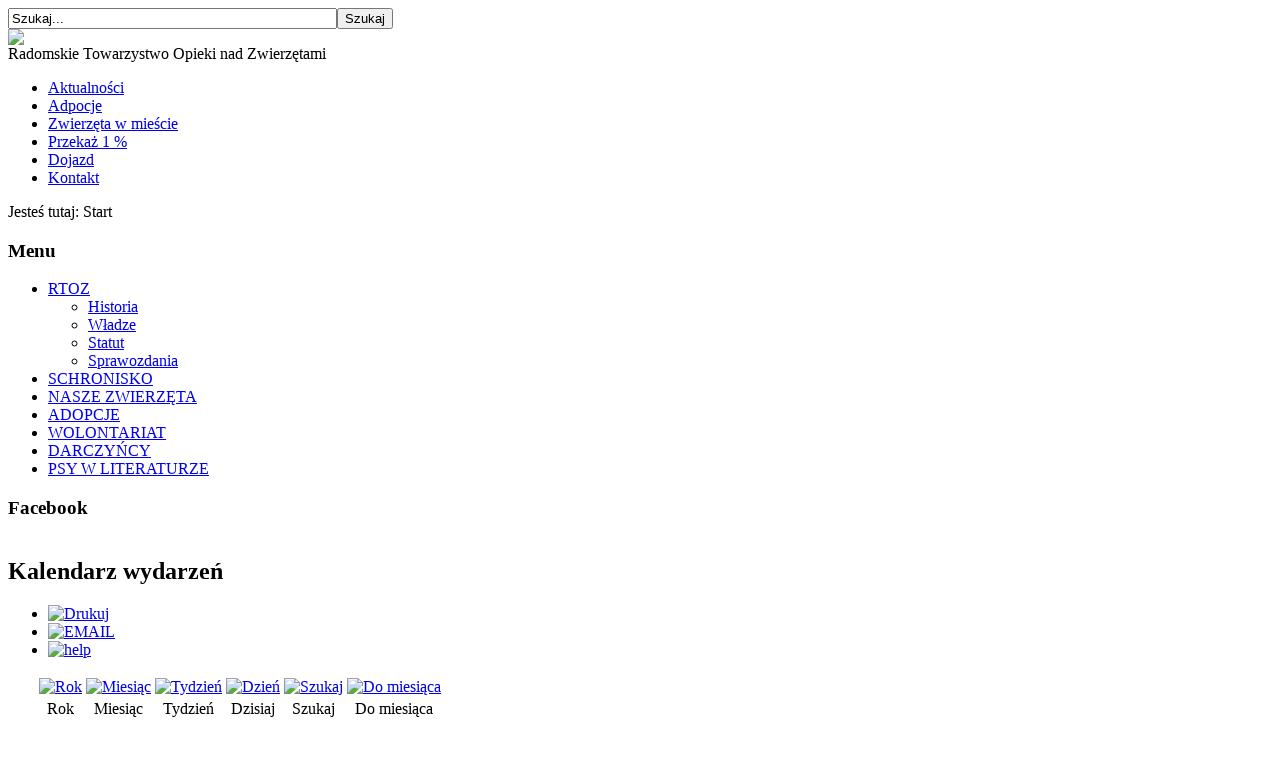

--- FILE ---
content_type: text/html; charset=utf-8
request_url: http://rtoz.pl/index.php/component/jevents/day.listevents/2023/09/27/-?Itemid=1
body_size: 5262
content:
<!DOCTYPE html PUBLIC "-//W3C//DTD XHTML 1.0 Transitional//EN" "http://www.w3.org/TR/xhtml1/DTD/xhtml1-transitional.dtd">
<html xmlns="http://www.w3.org/1999/xhtml" xml:lang="pl-pl" lang="pl-pl" dir="ltr">
<head>
<script type="text/javascript">if (typeof jQuery == 'undefined') { document.write(unescape("%3Cscript src='/templates/ifreedom-fjt/modules/jquery171.js' type='text/javascript'%3E%3C/script%3E")); } </script>
<script type="text/javascript">jQuery.noConflict();</script>

  <base href="http://rtoz.pl/index.php/component/jevents/day.listevents/2023/09/27/-" />
  <meta http-equiv="content-type" content="text/html; charset=utf-8" />
  <meta name="keywords" content="schronisko, radom, RTOZ, bezdomnych, zwierząt, towarzystwo, opieki, psy" />
  <meta name="robots" content="noindex, nofollow" />
  <meta name="description" content="Radomskie Towarzystwo Opieki nad Zwierzętami - prowadzimy Schronisko dla Bezdomnych Zwierząt w Radomiu" />
  <meta name="generator" content="Joomla! - Open Source Content Management" />
  <title>Radomskie Towarzystwo Opieki nad Zwierzętami - Radomskie Towarzystwo Opieki nad Zwierzętami</title>
  <link href="http://rtoz.pl/index.php?option=com_jevents&amp;task=modlatest.rss&amp;format=feed&amp;type=rss&amp;Itemid=1&amp;modid=0" rel="alternate" type="application/rss+xml" title="RSS 2.0" />
  <link href="http://rtoz.pl/index.php?option=com_jevents&amp;task=modlatest.rss&amp;format=feed&amp;type=atom&amp;Itemid=1&amp;modid=0" rel="alternate" type="application/atom+xml" title="Atom 1.0" />
  <link href="/templates/ifreedom-fjt/favicon.ico" rel="shortcut icon" type="image/vnd.microsoft.icon" />
  <link href="http://rtoz.pl/index.php/component/search/?task=day.listevents&amp;year=2023&amp;month=09&amp;day=27&amp;format=opensearch" rel="search" title="Szukaj Radomskie Towarzystwo Opieki nad Zwierzętami" type="application/opensearchdescription+xml" />
  <link rel="stylesheet" href="/components/com_jevents/assets/css/eventsadmin16.css" type="text/css" />
  <link rel="stylesheet" href="/components/com_jevents/views/geraint/assets/css/events_css.css" type="text/css" />
  <link rel="stylesheet" href="/components/com_jevents/views/default/assets/css/modstyle.css" type="text/css" />
  <script src="//ajax.googleapis.com/ajax/libs/jquery/1.10.2/jquery.min.js" type="text/javascript"></script>
  <script src="http://rtoz.pl//components/com_jevents/assets/js/jQnc.js" type="text/javascript"></script>
  <script src="/media/system/js/mootools-core.js" type="text/javascript"></script>
  <script src="/media/system/js/core.js" type="text/javascript"></script>
  <script src="/media/system/js/mootools-more.js" type="text/javascript"></script>
  <script src="/components/com_jevents/assets/js/view_detail.js" type="text/javascript"></script>
  <script src="/modules/mod_jevents_cal/tmpl/geraint/assets/js/calnav.js" type="text/javascript"></script>
  <script src="//connect.facebook.net/pl_PL/all.js#xfbml=1&appId=354400064582736" type="text/javascript"></script>
  <script type="text/javascript">
// Dynamic loading version// dynamicJQueryLoader();checkJQ();
  </script>

<link href='http://fonts.googleapis.com/css?family=Cuprum' rel='stylesheet' type='text/css'>
<link rel="stylesheet" href="/templates/ifreedom-fjt/css/styles.css" type="text/css" />
<link rel="stylesheet" href="/templates/ifreedom-fjt/css/style2.css" type="text/css" charset="utf-8"/>	
<script type="text/javascript" src="/templates/ifreedom-fjt/modules/analytics.js"></script>
<link rel="stylesheet" href="/templates/ifreedom-fjt/css/NivooSlider.css" type="text/css" />
<script type="text/javascript" src="/templates/ifreedom-fjt/slideshow/NivooSlider.js"></script>
<script type="text/javascript" src="/templates/ifreedom-fjt/slideshow/init.js"></script></head>

<body class="background">
<div id="main">
<div id="header-w">
    	<div id="header">
		<div class="topmenu">
		<div class="topleft"></div><div class="topright"><form action="/index.php/component/jevents/month.calendar/2026/01/20/-" method="post">
	<div class="search">
		<input name="searchword" id="mod-search-searchword" maxlength="20"  class="searchbox" type="text" size="39" value="Szukaj..."  onblur="if (this.value=='') this.value='Szukaj...';" onfocus="if (this.value=='Szukaj...') this.value='';" /><input type="submit" value="Szukaj" class="search_button" onclick="this.form.searchword.focus();"/>	<input type="hidden" name="task" value="search" />
	<input type="hidden" name="option" value="com_search" />
	<input type="hidden" name="Itemid" value="1" />
	</div>
</form>
</div>
		
		
		</div>
        	        
            	<a href="/">
			<img src="/templates/ifreedom-fjt/images/logo.png" border="0" class="logo">
			</a>
            		<div class="slogan">Radomskie Towarzystwo Opieki nad Zwierzętami</div>
                                     
	</div> 
</div>
<div id="wrapper">
        	<div id="navr">
			<div class="searchbutton"><!-- Social Buttons -->
<!-- END-->	</div>
		<div id="navl">
		<div id="nav">
				<div id="nav-left">
<ul class="menu">
<li class="item-101 current"><a href="/" >Aktualności</a></li><li class="item-120"><a href="/index.php/adpocje" >Adpocje</a></li><li class="item-102"><a href="http://zwierzeta.radom.pl" target="_blank" >Zwierzęta w mieście</a></li><li class="item-105"><a href="/index.php/przekaz-1-procent" >Przekaż 1 %</a></li><li class="item-106"><a href="/index.php/dojazd" >Dojazd</a></li><li class="item-103"><a href="/index.php/kontakt" >Kontakt</a></li></ul>
</div>
	<div id="nav-right">
	</div></div></div></div><div class="back-top"></div>
	<div id="main-content">
<!-- Slideshow -->

<!-- END Slideshow -->		
		        	
<div class="breadcrumbs">
<span class="showHere">Jesteś tutaj: </span><span>Start</span></div>

        

	<div id="message">
	    
<div id="system-message-container">
</div>
	</div>    
            <div id="leftbar-w"><div id="sidebar">	<div class="module">
        <div class="inner">
				<div class="h3c"><div class="h3r"><div class="h3l"><h3 class="module-title">Menu</h3></div></div></div>
			    <div class="module-body">
	        
<ul class="menu">
<li class="item-104 deeper parent"><a href="/index.php/rtoz" >RTOZ</a><ul><li class="item-110"><a href="/index.php/rtoz/historia" >Historia</a></li><li class="item-107"><a href="/index.php/rtoz/wladze" >Władze</a></li><li class="item-108"><a href="/index.php/rtoz/statut" >Statut</a></li><li class="item-109"><a href="/index.php/rtoz/sprawozdania" >Sprawozdania</a></li></ul></li><li class="item-111"><a href="/index.php/schronisko" >SCHRONISKO</a></li><li class="item-112"><a href="http://zwierzeta.radom.pl" target="_blank" >NASZE ZWIERZĘTA</a></li><li class="item-113"><a href="/index.php/adopcje" >ADOPCJE</a></li><li class="item-114"><a href="/index.php/wolontariat" >WOLONTARIAT</a></li><li class="item-115"><a href="/index.php/darczyncy" >DARCZYŃCY</a></li><li class="item-117"><a href="/index.php/psy-w-literaturze" >PSY W LITERATURZE</a></li></ul>
        </div>
        </div>
	</div>
		<div class="module">
        <div class="inner">
				<div class="h3c"><div class="h3r"><div class="h3l"><h3 class="module-title">Facebook</h3></div></div></div>
			    <div class="module-body">
	        <div id="fb-root"></div><div class="fb-like-box" data-href="https://www.facebook.com/pages/Schronisko-dla-Bezdomnych-Zwierz%C4%85t-w-Radomiu/501779583216937?fref=ts" data-width="190" data-height="415" data-show-faces="true" colorscheme="light" data-stream="false" data-show-border="false" data-header="true"></div>        </div>
        </div>
	</div>
	</div></div>    <div id="centercontent">
<div class="clearpad">
<!-- JEvents v3.1.16 Stable, Copyright © 2006-2014 GWE Systems Ltd, JEvents Project Group, http://www.jevents.net -->
<div class="contentpaneopen jeventpage" id="jevents_header">
		
			<h2 class="contentheading" >Kalendarz wydarzeń</h2>
			<ul class="actions">
				<li class="print-icon">
			<a href="javascript:void(0);" onclick="window.open('/index.php/component/jevents/day.listevents/2023/09/27/-?Itemid=1&amp;pop=1&amp;tmpl=component', 'win2', 'status=no,toolbar=no,scrollbars=yes,titlebar=no,menubar=no,resizable=yes,width=600,height=600,directories=no,location=no');" title="Drukuj">
				<img src="/media/system/images/printButton.png" alt="Drukuj" title="Drukuj" />			</a>
			</li> 		<li class="email-icon">
			<a href="javascript:void(0);" onclick="javascript:window.open('/index.php/component/mailto/?tmpl=component&amp;link=66810fab94c5a879aea66bf6dc9b7f92bb179271','emailwin','width=400,height=350,menubar=yes,resizable=yes'); return false;" title="EMAIL">
				<img src="/media/system/images/emailButton.png" alt="EMAIL" title="EMAIL" />			</a>
		</li>
		<li class="info-icon"><a href="http://www.jevents.net" target="_blank"><img src="http://rtoz.pl/components/com_jevents/views/geraint/assets/images/help.gif" border="0" alt="help" class='jev_help' /></a></li>		</ul>
	</div>
<div class="contentpaneopen  jeventpage" id="jevents_body">
    	<div class="ev_navigation">
    		<table  >
    			<tr align="center" valign="top">
    	    		    	<td width="10" align="center" valign="middle"></td>
		    	<td width="10" align="center" valign="middle"></td>
				<td class="iconic_td" align="center" valign="middle">
    		<div id="ev_icon_yearly" class="nav_bar_cal"><a href="/index.php/component/jevents/year.listevents/2023/09/27/-?Itemid=1" title="Rok"> 
    			<img src="http://rtoz.pl/components/com_jevents/views/geraint/assets/images/transp.gif" alt="Rok"/></a>
    		</div>
        </td>
            	<td class="iconic_td" align="center" valign="middle">
    		<div id="ev_icon_monthly" class="nav_bar_cal" ><a href="/index.php/component/jevents/month.calendar/2023/09/27/-?Itemid=1" title="Miesiąc">
    			<img src="http://rtoz.pl/components/com_jevents/views/geraint/assets/images/transp.gif" alt="Miesiąc"/></a>
    		</div>
        </td>
        		<td class="iconic_td" align="center" valign="middle">
			<div id="ev_icon_weekly" class="nav_bar_cal"><a href="/index.php/component/jevents/week.listevents/2023/09/27/-?Itemid=1" title="Tydzień">
			<img src="http://rtoz.pl/components/com_jevents/views/geraint/assets/images/transp.gif" alt="Tydzień"/></a>
			</div>
        </td>
        		<td class="iconic_td" align="center" valign="middle">
			<div id="ev_icon_daily" class="nav_bar_cal" ><a href="/index.php/component/jevents/day.listevents/2026/01/20/-?Itemid=1" title="Dzisiaj"><img src="http://rtoz.pl/components/com_jevents/views/geraint/assets/images/transp.gif" alt="Dzień"/></a>
			</div>
        </td>
        		<td class="iconic_td" align="center" valign="middle">
			<div id="ev_icon_search" class="nav_bar_cal"><a href="/index.php/component/jevents/search.form/2023/09/27/-?Itemid=1" title="Szukaj"><img src="http://rtoz.pl/components/com_jevents/views/geraint/assets/images/transp.gif" alt="Szukaj"/></a>
			</div>
        </td>                
        		<td class="iconic_td" align="center" valign="middle">
			<div id="ev_icon_jumpto" class="nav_bar_cal"><a href="#" onclick="jtdisp = document.getElementById('jumpto').style.display;document.getElementById('jumpto').style.display=(jtdisp=='none')?'block':'none';return false;" title="Do miesiąca"><img src="http://rtoz.pl/components/com_jevents/views/geraint/assets/images/transp.gif" alt="Do miesiąca"/></a>
			</div>
        </td>                
            	<td width="10" align="center" valign="middle"></td>
		    	<td width="10" align="center" valign="middle"></td>
		                </tr>
    			<tr class="icon_labels" align="center" valign="top">
    					        		<td colspan="2"></td>
	        		    				<td>Rok</td>    				<td>Miesiąc</td>    				<td>Tydzień</td>    				<td>Dzisiaj</td>    				<td>Szukaj</td>    				<td>Do miesiąca</td>    					        		<td colspan="2"></td>
	        		                </tr>
                		<tr align="center" valign="top">
				    	<td colspan="10" align="center" valign="top">
	    		    	<div id="jumpto"  style="display:none">
			<form name="BarNav" action="/index.php/component/jevents/month.calendar/2026/01/20/-" method="get">
				<input type="hidden" name="option" value="com_jevents" />
				<input type="hidden" name="task" value="month.calendar" />
				<select id="month" name="month" style="font-size:10px;">
	<option value="01">styczeń</option>
	<option value="02">luty</option>
	<option value="03">marzec</option>
	<option value="04">kwiecień</option>
	<option value="05">maj</option>
	<option value="06">czerwiec</option>
	<option value="07">lipiec</option>
	<option value="08">sierpień</option>
	<option value="09" selected="selected">wrzesień</option>
	<option value="10">październik</option>
	<option value="11">listopad</option>
	<option value="12">grudzień</option>
</select>
<br />
<b>Warning</b>:  Invalid argument supplied for foreach() in <b>/rtoz2/libraries/joomla/html/html/select.php</b> on line <b>504</b><br />
<select id="year" name="year" style="font-size:10px;">
</select>
				<button onclick="submit(this.form)">Do miesiąca</button>
				<input type="hidden" name="Itemid" value="1" />
			</form>
			</div>
			</td>
	    </tr>
		            </table>
        </div>
		<fieldset><legend class="ev_fieldset">Wydarzenia -</legend><br />
<table align="center" width="90%" cellspacing="0" cellpadding="5" class="ev_table">
	<tr valign="top">
		<td colspan="2"  align="center" class="cal_td_daysnames">
			<!-- <div class="cal_daysnames"> -->
	Środa 27 wrzesień 2023			<!-- </div> -->
		</td>
	</tr>
	<tr><td class="ev_td_right" colspan="3"><ul class="ev_ul" style="list-style: none;">
<li class='ev_td_li' style='border:0px;'>
Brak wydarzeń</li>
</ul></td></tr>
</table><br />
</fieldset><br /><br />
		<p align="center">
			<a href="http://www.jevents.net" target="_blank" style="font-size:xx-small;" title="Events Website">JEvents v3.1.16 Stable</a>
			&nbsp;
			<span style="color:#999999; font-size:9px;">Copyright &copy; 2006-2014</span>
		</p>
		</div>
 </div></div>	
    	
<div id="rightbar-w">
<!-- Tabs -->
<!-- END Tabs -->
    <div id="sidebar">
         	<div class="module">
        <div class="inner">
				<div class="h3c"><div class="h3r"><div class="h3l"><h3 class="module-title">Kalendarz wydarzeń</h3></div></div></div>
			    <div class="module-body">
	        <div style="margin:0px;padding:0px;border-width:0px;"><span id='testspan90' style='display:none'></span>

<table style="width:140px;" cellpadding="0" cellspacing="0" align="center" class="mod_events_monthyear" >
<tr >
<td><div class="mod_events_link" onmousedown="callNavigation('index.php?option=com_jevents&amp;task=modcal.ajax&amp;day=1&amp;month=01&amp;year=2025&amp;modid=90&amp;tmpl=component');">&laquo;</div>
</td><td><div class="mod_events_link" onmousedown="callNavigation('index.php?option=com_jevents&amp;task=modcal.ajax&amp;day=1&amp;month=12&amp;year=2025&amp;modid=90&amp;tmpl=component');">&lt;</div>
</td><td align="center"><a href="/index.php/component/jevents/month.calendar/2026/01/20/-?Itemid=1" class = "mod_events_link" title = "Idź do kalendarza -  obecny miesiąc">styczeń</a> <a href="/index.php/component/jevents/year.listevents/2026/01/20/-?Itemid=1" class = "mod_events_link" title = "Idź do kalendarza - obecny rok">2026</a> </td><td><div class="mod_events_link" onmousedown="callNavigation('index.php?option=com_jevents&amp;task=modcal.ajax&amp;day=1&amp;month=02&amp;year=2026&amp;modid=90&amp;tmpl=component');">&gt;</div>
</td><td><div class="mod_events_link" onmousedown="callNavigation('index.php?option=com_jevents&amp;task=modcal.ajax&amp;day=1&amp;month=01&amp;year=2027&amp;modid=90&amp;tmpl=component');">&raquo;</div>
</td></tr>
</table>
<table style="width:140px;height:;" align="center" class="mod_events_table" cellspacing="0" cellpadding="2" >
<tr class="mod_events_dayname">
<td class="mod_events_td_dayname">P</td>
<td class="mod_events_td_dayname">W</td>
<td class="mod_events_td_dayname">Ś</td>
<td class="mod_events_td_dayname">C</td>
<td class="mod_events_td_dayname">Pt</td>
<td class="mod_events_td_dayname"><span class="saturday">S</span></td>
<td class="mod_events_td_dayname"><span class="sunday">N</span></td>
</tr>
<tr>
<td class="mod_events_td_dayoutofmonth">29</td>
<td class="mod_events_td_dayoutofmonth">30</td>
<td class="mod_events_td_dayoutofmonth">31</td>
<td class='mod_events_td_daynoevents'>
<a href="/index.php/component/jevents/day.listevents/2026/01/01/-?Itemid=1" class = "mod_events_daylink" title = "Idź do kalendarza - wskazany dzień">1</a></td>
<td class='mod_events_td_daynoevents'>
<a href="/index.php/component/jevents/day.listevents/2026/01/02/-?Itemid=1" class = "mod_events_daylink" title = "Idź do kalendarza - wskazany dzień">2</a></td>
<td class='mod_events_td_daynoevents'>
<a href="/index.php/component/jevents/day.listevents/2026/01/03/-?Itemid=1" class = "mod_events_daylink" title = "Idź do kalendarza - wskazany dzień">3</a></td>
<td class='mod_events_td_daynoevents'>
<a href="/index.php/component/jevents/day.listevents/2026/01/04/-?Itemid=1" class = "mod_events_daylink" title = "Idź do kalendarza - wskazany dzień">4</a></td>
</tr>
<tr>
<td class='mod_events_td_daynoevents'>
<a href="/index.php/component/jevents/day.listevents/2026/01/05/-?Itemid=1" class = "mod_events_daylink" title = "Idź do kalendarza - wskazany dzień">5</a></td>
<td class='mod_events_td_daynoevents'>
<a href="/index.php/component/jevents/day.listevents/2026/01/06/-?Itemid=1" class = "mod_events_daylink" title = "Idź do kalendarza - wskazany dzień">6</a></td>
<td class='mod_events_td_daynoevents'>
<a href="/index.php/component/jevents/day.listevents/2026/01/07/-?Itemid=1" class = "mod_events_daylink" title = "Idź do kalendarza - wskazany dzień">7</a></td>
<td class='mod_events_td_daynoevents'>
<a href="/index.php/component/jevents/day.listevents/2026/01/08/-?Itemid=1" class = "mod_events_daylink" title = "Idź do kalendarza - wskazany dzień">8</a></td>
<td class='mod_events_td_daynoevents'>
<a href="/index.php/component/jevents/day.listevents/2026/01/09/-?Itemid=1" class = "mod_events_daylink" title = "Idź do kalendarza - wskazany dzień">9</a></td>
<td class='mod_events_td_daynoevents'>
<a href="/index.php/component/jevents/day.listevents/2026/01/10/-?Itemid=1" class = "mod_events_daylink" title = "Idź do kalendarza - wskazany dzień">10</a></td>
<td class='mod_events_td_daynoevents'>
<a href="/index.php/component/jevents/day.listevents/2026/01/11/-?Itemid=1" class = "mod_events_daylink" title = "Idź do kalendarza - wskazany dzień">11</a></td>
</tr>
<tr>
<td class='mod_events_td_daynoevents'>
<a href="/index.php/component/jevents/day.listevents/2026/01/12/-?Itemid=1" class = "mod_events_daylink" title = "Idź do kalendarza - wskazany dzień">12</a></td>
<td class='mod_events_td_daynoevents'>
<a href="/index.php/component/jevents/day.listevents/2026/01/13/-?Itemid=1" class = "mod_events_daylink" title = "Idź do kalendarza - wskazany dzień">13</a></td>
<td class='mod_events_td_daynoevents'>
<a href="/index.php/component/jevents/day.listevents/2026/01/14/-?Itemid=1" class = "mod_events_daylink" title = "Idź do kalendarza - wskazany dzień">14</a></td>
<td class='mod_events_td_daynoevents'>
<a href="/index.php/component/jevents/day.listevents/2026/01/15/-?Itemid=1" class = "mod_events_daylink" title = "Idź do kalendarza - wskazany dzień">15</a></td>
<td class='mod_events_td_daynoevents'>
<a href="/index.php/component/jevents/day.listevents/2026/01/16/-?Itemid=1" class = "mod_events_daylink" title = "Idź do kalendarza - wskazany dzień">16</a></td>
<td class='mod_events_td_daynoevents'>
<a href="/index.php/component/jevents/day.listevents/2026/01/17/-?Itemid=1" class = "mod_events_daylink" title = "Idź do kalendarza - wskazany dzień">17</a></td>
<td class='mod_events_td_daynoevents'>
<a href="/index.php/component/jevents/day.listevents/2026/01/18/-?Itemid=1" class = "mod_events_daylink" title = "Idź do kalendarza - wskazany dzień">18</a></td>
</tr>
<tr>
<td class='mod_events_td_daynoevents'>
<a href="/index.php/component/jevents/day.listevents/2026/01/19/-?Itemid=1" class = "mod_events_daylink" title = "Idź do kalendarza - wskazany dzień">19</a></td>
<td class='mod_events_td_todaynoevents'>
<a href="/index.php/component/jevents/day.listevents/2026/01/20/-?Itemid=1" class = "mod_events_daylink" title = "Idź do kalendarza - wskazany dzień">20</a></td>
<td class='mod_events_td_daynoevents'>
<a href="/index.php/component/jevents/day.listevents/2026/01/21/-?Itemid=1" class = "mod_events_daylink" title = "Idź do kalendarza - wskazany dzień">21</a></td>
<td class='mod_events_td_daynoevents'>
<a href="/index.php/component/jevents/day.listevents/2026/01/22/-?Itemid=1" class = "mod_events_daylink" title = "Idź do kalendarza - wskazany dzień">22</a></td>
<td class='mod_events_td_daynoevents'>
<a href="/index.php/component/jevents/day.listevents/2026/01/23/-?Itemid=1" class = "mod_events_daylink" title = "Idź do kalendarza - wskazany dzień">23</a></td>
<td class='mod_events_td_daynoevents'>
<a href="/index.php/component/jevents/day.listevents/2026/01/24/-?Itemid=1" class = "mod_events_daylink" title = "Idź do kalendarza - wskazany dzień">24</a></td>
<td class='mod_events_td_daynoevents'>
<a href="/index.php/component/jevents/day.listevents/2026/01/25/-?Itemid=1" class = "mod_events_daylink" title = "Idź do kalendarza - wskazany dzień">25</a></td>
</tr>
<tr>
<td class='mod_events_td_daynoevents'>
<a href="/index.php/component/jevents/day.listevents/2026/01/26/-?Itemid=1" class = "mod_events_daylink" title = "Idź do kalendarza - wskazany dzień">26</a></td>
<td class='mod_events_td_daynoevents'>
<a href="/index.php/component/jevents/day.listevents/2026/01/27/-?Itemid=1" class = "mod_events_daylink" title = "Idź do kalendarza - wskazany dzień">27</a></td>
<td class='mod_events_td_daynoevents'>
<a href="/index.php/component/jevents/day.listevents/2026/01/28/-?Itemid=1" class = "mod_events_daylink" title = "Idź do kalendarza - wskazany dzień">28</a></td>
<td class='mod_events_td_daynoevents'>
<a href="/index.php/component/jevents/day.listevents/2026/01/29/-?Itemid=1" class = "mod_events_daylink" title = "Idź do kalendarza - wskazany dzień">29</a></td>
<td class='mod_events_td_daynoevents'>
<a href="/index.php/component/jevents/day.listevents/2026/01/30/-?Itemid=1" class = "mod_events_daylink" title = "Idź do kalendarza - wskazany dzień">30</a></td>
<td class='mod_events_td_daynoevents'>
<a href="/index.php/component/jevents/day.listevents/2026/01/31/-?Itemid=1" class = "mod_events_daylink" title = "Idź do kalendarza - wskazany dzień">31</a></td>
<td class="mod_events_td_dayoutofmonth">1</td>
</tr>
</table>
</div>        </div>
        </div>
	</div>
		<div class="module">
        <div class="inner">
				<div class="h3c"><div class="h3r"><div class="h3l"><h3 class="module-title">Przydatne linki</h3></div></div></div>
			    <div class="module-body">
	        <div class="bannergroup">

	<div class="banneritem">
																																																															<a
							href="/index.php/component/banners/click/1" target="_blank"
							title="Zwierzęta w Radomiu">
							<img
								src="http://rtoz.pl/images/banners/zwirzeta-radom.jpg"
								alt="Zwierzęta w Radomiu"
																							/>
						</a>
																<div class="clr"></div>
	</div>
	<div class="banneritem">
																																																															<a
							href="/index.php/component/banners/click/2" target="_blank"
							title="1 PROCENT">
							<img
								src="http://rtoz.pl/images/banners/1procent3.png"
								alt="1 PROCENT"
																							/>
						</a>
																<div class="clr"></div>
	</div>

</div>
        </div>
        </div>
	</div>
	
    </div>
	  <center>
<div id="google_translate_element"></div><script>
function googleTranslateElementInit() {
  new google.translate.TranslateElement({
    pageLanguage: 'auto',
    autoDisplay: false,
    layout: google.translate.TranslateElement.InlineLayout.SIMPLE
  }, 'google_translate_element');
}
</script><script src="//translate.google.com/translate_a/element.js?cb=googleTranslateElementInit"></script>
</center>    </div>
    <div class="clr"></div>
        </div>   		
        </div>   
<!--- To Top -->
<div style="display:none;" class="nav_up" id="nav_up"></div>
<!-- End -->
<div id="bottom">
<div class="user1"></div>
<div class="user2"></div>
<div class="user3"></div>	
    <div class="tg">
             Tuesday the 20th. 
			Radomskie Towarzystwo Opieki nad Zwierzętami</div>
</div>
</div></div></div>
</body>
</html>

--- FILE ---
content_type: application/javascript
request_url: http://rtoz.pl//components/com_jevents/assets/js/jQnc.js
body_size: 1071
content:

/*
 * var jevjq = {};
 
 function checkJQ() {
 alert("window.jQuery "+window.jQuery);
 alert("window.$ "+window.$);
 alert("Mootools $ "+$);
 alert("jQuery.fn "+jQuery.fn);
 alert("jQuery.fn.jquery "+jQuery.fn.jquery);
 return window.jQuery && jQuery.fn && /^1\.[3-9]/.test(jQuery.fn.jquery);
 }
 
 jevjq.jQuery = jQuery.noConflict();
 */

var jevjq;
function checkJQ() {
    //alert(typeof $);
    if (window.jQuery && jQuery.fn) {
        jevjq = jQuery.noConflict();
    }
}
checkJQ();
/*
function dynamicallyLoadJQuery(){
    if (window.jQuery && jQuery.fn) {
        jevjq = jQuery.noConflict();
    }
    else {
        // not loaded to load dymaimcally
        google.load("jquery", "1.10.2", {"callback" :checkJQ });
        jevjq = jQuery.noConflict();
    }    
}
*/

// See http://stackoverflow.com/questions/10113366/load-jquery-with-javascript-and-use-jquery
// and https://developers.google.com/loader/
// Note the dyamic load doesn't seem to work with jQuery 1.10.2 for some reason

// Thanks to http://css-tricks.com/snippets/jquery/load-jquery-only-if-not-present/
function dynamicJQueryLoader() {
// Only do anything if jQuery isn't defined
    if (typeof jQuery == 'undefined') {

        if (typeof $ == 'function') {
            // warning, global var
            thisPageUsingOtherJSLibrary = true;
        }

        function getScript(url, success) {

            var script = document.createElement('script');
            script.src = url;

            var head = document.getElementsByTagName('head')[0];
            var done = false;

            // Attach handlers for all browsers
            script.onload = script.onreadystatechange = function() {

                if (!done && (!this.readyState || this.readyState == 'loaded' || this.readyState == 'complete')) {
                    done = true;

                    // callback function provided as param
                    success();

                    script.onload = script.onreadystatechange = null;
                    // no need to remove this script surely!
                    //head.removeChild(script);

                }
            }
            head.appendChild(script);
        }

        getScript('//ajax.googleapis.com/ajax/libs/jquery/1.10.2/jquery.min.js', function() {

            if (typeof jQuery == 'undefined') {
                // Super failsafe - still somehow failed...
            } else {
                // Use .noConflict(), then run your jQuery Code
                checkJQ();
            }
        });

    } 
    else { // jQuery was already loaded
        // Run your jQuery Cod
        checkJQ();
    }
}
// Also see http://stackoverflow.com/questions/10113366/load-jquery-with-javascript-and-use-jquery
// and https://developers.google.com/loader/